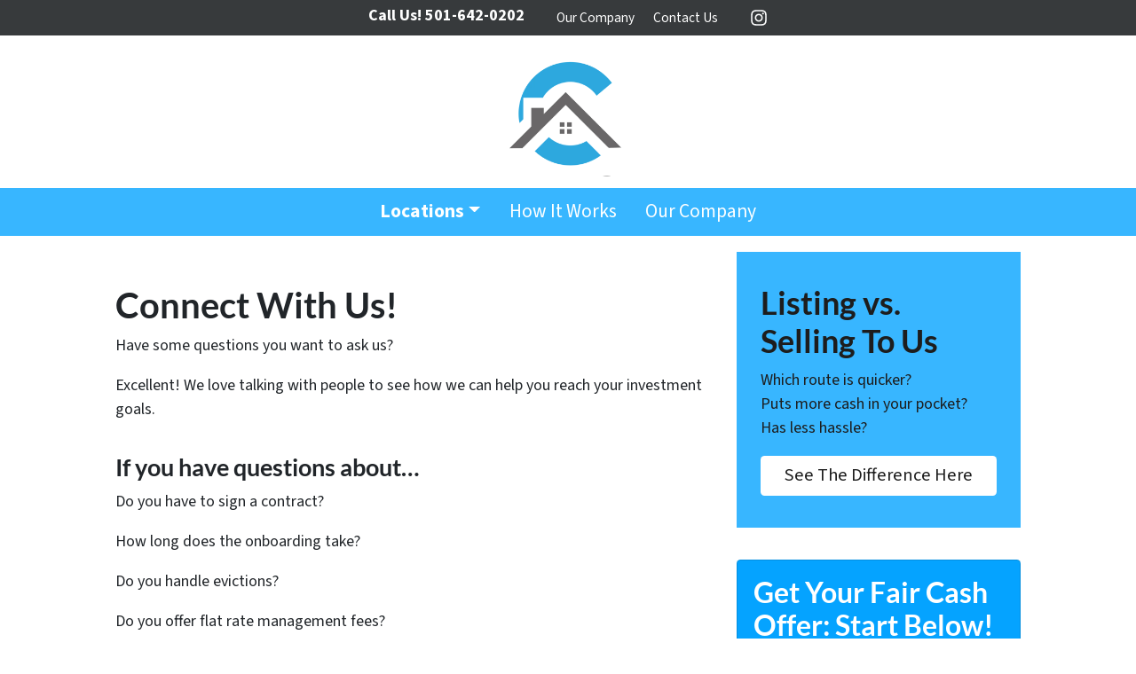

--- FILE ---
content_type: text/html; charset=utf-8
request_url: https://www.google.com/recaptcha/api2/anchor?ar=1&k=6LdJxiQTAAAAAJ6QDC4E3KrZaPAXlf6Xh4nk_VZL&co=aHR0cHM6Ly93d3cucmVudG15YXJob21lLmNvbTo0NDM.&hl=en&v=PoyoqOPhxBO7pBk68S4YbpHZ&theme=light&size=normal&anchor-ms=20000&execute-ms=30000&cb=6smpmjd7u3cf
body_size: 49402
content:
<!DOCTYPE HTML><html dir="ltr" lang="en"><head><meta http-equiv="Content-Type" content="text/html; charset=UTF-8">
<meta http-equiv="X-UA-Compatible" content="IE=edge">
<title>reCAPTCHA</title>
<style type="text/css">
/* cyrillic-ext */
@font-face {
  font-family: 'Roboto';
  font-style: normal;
  font-weight: 400;
  font-stretch: 100%;
  src: url(//fonts.gstatic.com/s/roboto/v48/KFO7CnqEu92Fr1ME7kSn66aGLdTylUAMa3GUBHMdazTgWw.woff2) format('woff2');
  unicode-range: U+0460-052F, U+1C80-1C8A, U+20B4, U+2DE0-2DFF, U+A640-A69F, U+FE2E-FE2F;
}
/* cyrillic */
@font-face {
  font-family: 'Roboto';
  font-style: normal;
  font-weight: 400;
  font-stretch: 100%;
  src: url(//fonts.gstatic.com/s/roboto/v48/KFO7CnqEu92Fr1ME7kSn66aGLdTylUAMa3iUBHMdazTgWw.woff2) format('woff2');
  unicode-range: U+0301, U+0400-045F, U+0490-0491, U+04B0-04B1, U+2116;
}
/* greek-ext */
@font-face {
  font-family: 'Roboto';
  font-style: normal;
  font-weight: 400;
  font-stretch: 100%;
  src: url(//fonts.gstatic.com/s/roboto/v48/KFO7CnqEu92Fr1ME7kSn66aGLdTylUAMa3CUBHMdazTgWw.woff2) format('woff2');
  unicode-range: U+1F00-1FFF;
}
/* greek */
@font-face {
  font-family: 'Roboto';
  font-style: normal;
  font-weight: 400;
  font-stretch: 100%;
  src: url(//fonts.gstatic.com/s/roboto/v48/KFO7CnqEu92Fr1ME7kSn66aGLdTylUAMa3-UBHMdazTgWw.woff2) format('woff2');
  unicode-range: U+0370-0377, U+037A-037F, U+0384-038A, U+038C, U+038E-03A1, U+03A3-03FF;
}
/* math */
@font-face {
  font-family: 'Roboto';
  font-style: normal;
  font-weight: 400;
  font-stretch: 100%;
  src: url(//fonts.gstatic.com/s/roboto/v48/KFO7CnqEu92Fr1ME7kSn66aGLdTylUAMawCUBHMdazTgWw.woff2) format('woff2');
  unicode-range: U+0302-0303, U+0305, U+0307-0308, U+0310, U+0312, U+0315, U+031A, U+0326-0327, U+032C, U+032F-0330, U+0332-0333, U+0338, U+033A, U+0346, U+034D, U+0391-03A1, U+03A3-03A9, U+03B1-03C9, U+03D1, U+03D5-03D6, U+03F0-03F1, U+03F4-03F5, U+2016-2017, U+2034-2038, U+203C, U+2040, U+2043, U+2047, U+2050, U+2057, U+205F, U+2070-2071, U+2074-208E, U+2090-209C, U+20D0-20DC, U+20E1, U+20E5-20EF, U+2100-2112, U+2114-2115, U+2117-2121, U+2123-214F, U+2190, U+2192, U+2194-21AE, U+21B0-21E5, U+21F1-21F2, U+21F4-2211, U+2213-2214, U+2216-22FF, U+2308-230B, U+2310, U+2319, U+231C-2321, U+2336-237A, U+237C, U+2395, U+239B-23B7, U+23D0, U+23DC-23E1, U+2474-2475, U+25AF, U+25B3, U+25B7, U+25BD, U+25C1, U+25CA, U+25CC, U+25FB, U+266D-266F, U+27C0-27FF, U+2900-2AFF, U+2B0E-2B11, U+2B30-2B4C, U+2BFE, U+3030, U+FF5B, U+FF5D, U+1D400-1D7FF, U+1EE00-1EEFF;
}
/* symbols */
@font-face {
  font-family: 'Roboto';
  font-style: normal;
  font-weight: 400;
  font-stretch: 100%;
  src: url(//fonts.gstatic.com/s/roboto/v48/KFO7CnqEu92Fr1ME7kSn66aGLdTylUAMaxKUBHMdazTgWw.woff2) format('woff2');
  unicode-range: U+0001-000C, U+000E-001F, U+007F-009F, U+20DD-20E0, U+20E2-20E4, U+2150-218F, U+2190, U+2192, U+2194-2199, U+21AF, U+21E6-21F0, U+21F3, U+2218-2219, U+2299, U+22C4-22C6, U+2300-243F, U+2440-244A, U+2460-24FF, U+25A0-27BF, U+2800-28FF, U+2921-2922, U+2981, U+29BF, U+29EB, U+2B00-2BFF, U+4DC0-4DFF, U+FFF9-FFFB, U+10140-1018E, U+10190-1019C, U+101A0, U+101D0-101FD, U+102E0-102FB, U+10E60-10E7E, U+1D2C0-1D2D3, U+1D2E0-1D37F, U+1F000-1F0FF, U+1F100-1F1AD, U+1F1E6-1F1FF, U+1F30D-1F30F, U+1F315, U+1F31C, U+1F31E, U+1F320-1F32C, U+1F336, U+1F378, U+1F37D, U+1F382, U+1F393-1F39F, U+1F3A7-1F3A8, U+1F3AC-1F3AF, U+1F3C2, U+1F3C4-1F3C6, U+1F3CA-1F3CE, U+1F3D4-1F3E0, U+1F3ED, U+1F3F1-1F3F3, U+1F3F5-1F3F7, U+1F408, U+1F415, U+1F41F, U+1F426, U+1F43F, U+1F441-1F442, U+1F444, U+1F446-1F449, U+1F44C-1F44E, U+1F453, U+1F46A, U+1F47D, U+1F4A3, U+1F4B0, U+1F4B3, U+1F4B9, U+1F4BB, U+1F4BF, U+1F4C8-1F4CB, U+1F4D6, U+1F4DA, U+1F4DF, U+1F4E3-1F4E6, U+1F4EA-1F4ED, U+1F4F7, U+1F4F9-1F4FB, U+1F4FD-1F4FE, U+1F503, U+1F507-1F50B, U+1F50D, U+1F512-1F513, U+1F53E-1F54A, U+1F54F-1F5FA, U+1F610, U+1F650-1F67F, U+1F687, U+1F68D, U+1F691, U+1F694, U+1F698, U+1F6AD, U+1F6B2, U+1F6B9-1F6BA, U+1F6BC, U+1F6C6-1F6CF, U+1F6D3-1F6D7, U+1F6E0-1F6EA, U+1F6F0-1F6F3, U+1F6F7-1F6FC, U+1F700-1F7FF, U+1F800-1F80B, U+1F810-1F847, U+1F850-1F859, U+1F860-1F887, U+1F890-1F8AD, U+1F8B0-1F8BB, U+1F8C0-1F8C1, U+1F900-1F90B, U+1F93B, U+1F946, U+1F984, U+1F996, U+1F9E9, U+1FA00-1FA6F, U+1FA70-1FA7C, U+1FA80-1FA89, U+1FA8F-1FAC6, U+1FACE-1FADC, U+1FADF-1FAE9, U+1FAF0-1FAF8, U+1FB00-1FBFF;
}
/* vietnamese */
@font-face {
  font-family: 'Roboto';
  font-style: normal;
  font-weight: 400;
  font-stretch: 100%;
  src: url(//fonts.gstatic.com/s/roboto/v48/KFO7CnqEu92Fr1ME7kSn66aGLdTylUAMa3OUBHMdazTgWw.woff2) format('woff2');
  unicode-range: U+0102-0103, U+0110-0111, U+0128-0129, U+0168-0169, U+01A0-01A1, U+01AF-01B0, U+0300-0301, U+0303-0304, U+0308-0309, U+0323, U+0329, U+1EA0-1EF9, U+20AB;
}
/* latin-ext */
@font-face {
  font-family: 'Roboto';
  font-style: normal;
  font-weight: 400;
  font-stretch: 100%;
  src: url(//fonts.gstatic.com/s/roboto/v48/KFO7CnqEu92Fr1ME7kSn66aGLdTylUAMa3KUBHMdazTgWw.woff2) format('woff2');
  unicode-range: U+0100-02BA, U+02BD-02C5, U+02C7-02CC, U+02CE-02D7, U+02DD-02FF, U+0304, U+0308, U+0329, U+1D00-1DBF, U+1E00-1E9F, U+1EF2-1EFF, U+2020, U+20A0-20AB, U+20AD-20C0, U+2113, U+2C60-2C7F, U+A720-A7FF;
}
/* latin */
@font-face {
  font-family: 'Roboto';
  font-style: normal;
  font-weight: 400;
  font-stretch: 100%;
  src: url(//fonts.gstatic.com/s/roboto/v48/KFO7CnqEu92Fr1ME7kSn66aGLdTylUAMa3yUBHMdazQ.woff2) format('woff2');
  unicode-range: U+0000-00FF, U+0131, U+0152-0153, U+02BB-02BC, U+02C6, U+02DA, U+02DC, U+0304, U+0308, U+0329, U+2000-206F, U+20AC, U+2122, U+2191, U+2193, U+2212, U+2215, U+FEFF, U+FFFD;
}
/* cyrillic-ext */
@font-face {
  font-family: 'Roboto';
  font-style: normal;
  font-weight: 500;
  font-stretch: 100%;
  src: url(//fonts.gstatic.com/s/roboto/v48/KFO7CnqEu92Fr1ME7kSn66aGLdTylUAMa3GUBHMdazTgWw.woff2) format('woff2');
  unicode-range: U+0460-052F, U+1C80-1C8A, U+20B4, U+2DE0-2DFF, U+A640-A69F, U+FE2E-FE2F;
}
/* cyrillic */
@font-face {
  font-family: 'Roboto';
  font-style: normal;
  font-weight: 500;
  font-stretch: 100%;
  src: url(//fonts.gstatic.com/s/roboto/v48/KFO7CnqEu92Fr1ME7kSn66aGLdTylUAMa3iUBHMdazTgWw.woff2) format('woff2');
  unicode-range: U+0301, U+0400-045F, U+0490-0491, U+04B0-04B1, U+2116;
}
/* greek-ext */
@font-face {
  font-family: 'Roboto';
  font-style: normal;
  font-weight: 500;
  font-stretch: 100%;
  src: url(//fonts.gstatic.com/s/roboto/v48/KFO7CnqEu92Fr1ME7kSn66aGLdTylUAMa3CUBHMdazTgWw.woff2) format('woff2');
  unicode-range: U+1F00-1FFF;
}
/* greek */
@font-face {
  font-family: 'Roboto';
  font-style: normal;
  font-weight: 500;
  font-stretch: 100%;
  src: url(//fonts.gstatic.com/s/roboto/v48/KFO7CnqEu92Fr1ME7kSn66aGLdTylUAMa3-UBHMdazTgWw.woff2) format('woff2');
  unicode-range: U+0370-0377, U+037A-037F, U+0384-038A, U+038C, U+038E-03A1, U+03A3-03FF;
}
/* math */
@font-face {
  font-family: 'Roboto';
  font-style: normal;
  font-weight: 500;
  font-stretch: 100%;
  src: url(//fonts.gstatic.com/s/roboto/v48/KFO7CnqEu92Fr1ME7kSn66aGLdTylUAMawCUBHMdazTgWw.woff2) format('woff2');
  unicode-range: U+0302-0303, U+0305, U+0307-0308, U+0310, U+0312, U+0315, U+031A, U+0326-0327, U+032C, U+032F-0330, U+0332-0333, U+0338, U+033A, U+0346, U+034D, U+0391-03A1, U+03A3-03A9, U+03B1-03C9, U+03D1, U+03D5-03D6, U+03F0-03F1, U+03F4-03F5, U+2016-2017, U+2034-2038, U+203C, U+2040, U+2043, U+2047, U+2050, U+2057, U+205F, U+2070-2071, U+2074-208E, U+2090-209C, U+20D0-20DC, U+20E1, U+20E5-20EF, U+2100-2112, U+2114-2115, U+2117-2121, U+2123-214F, U+2190, U+2192, U+2194-21AE, U+21B0-21E5, U+21F1-21F2, U+21F4-2211, U+2213-2214, U+2216-22FF, U+2308-230B, U+2310, U+2319, U+231C-2321, U+2336-237A, U+237C, U+2395, U+239B-23B7, U+23D0, U+23DC-23E1, U+2474-2475, U+25AF, U+25B3, U+25B7, U+25BD, U+25C1, U+25CA, U+25CC, U+25FB, U+266D-266F, U+27C0-27FF, U+2900-2AFF, U+2B0E-2B11, U+2B30-2B4C, U+2BFE, U+3030, U+FF5B, U+FF5D, U+1D400-1D7FF, U+1EE00-1EEFF;
}
/* symbols */
@font-face {
  font-family: 'Roboto';
  font-style: normal;
  font-weight: 500;
  font-stretch: 100%;
  src: url(//fonts.gstatic.com/s/roboto/v48/KFO7CnqEu92Fr1ME7kSn66aGLdTylUAMaxKUBHMdazTgWw.woff2) format('woff2');
  unicode-range: U+0001-000C, U+000E-001F, U+007F-009F, U+20DD-20E0, U+20E2-20E4, U+2150-218F, U+2190, U+2192, U+2194-2199, U+21AF, U+21E6-21F0, U+21F3, U+2218-2219, U+2299, U+22C4-22C6, U+2300-243F, U+2440-244A, U+2460-24FF, U+25A0-27BF, U+2800-28FF, U+2921-2922, U+2981, U+29BF, U+29EB, U+2B00-2BFF, U+4DC0-4DFF, U+FFF9-FFFB, U+10140-1018E, U+10190-1019C, U+101A0, U+101D0-101FD, U+102E0-102FB, U+10E60-10E7E, U+1D2C0-1D2D3, U+1D2E0-1D37F, U+1F000-1F0FF, U+1F100-1F1AD, U+1F1E6-1F1FF, U+1F30D-1F30F, U+1F315, U+1F31C, U+1F31E, U+1F320-1F32C, U+1F336, U+1F378, U+1F37D, U+1F382, U+1F393-1F39F, U+1F3A7-1F3A8, U+1F3AC-1F3AF, U+1F3C2, U+1F3C4-1F3C6, U+1F3CA-1F3CE, U+1F3D4-1F3E0, U+1F3ED, U+1F3F1-1F3F3, U+1F3F5-1F3F7, U+1F408, U+1F415, U+1F41F, U+1F426, U+1F43F, U+1F441-1F442, U+1F444, U+1F446-1F449, U+1F44C-1F44E, U+1F453, U+1F46A, U+1F47D, U+1F4A3, U+1F4B0, U+1F4B3, U+1F4B9, U+1F4BB, U+1F4BF, U+1F4C8-1F4CB, U+1F4D6, U+1F4DA, U+1F4DF, U+1F4E3-1F4E6, U+1F4EA-1F4ED, U+1F4F7, U+1F4F9-1F4FB, U+1F4FD-1F4FE, U+1F503, U+1F507-1F50B, U+1F50D, U+1F512-1F513, U+1F53E-1F54A, U+1F54F-1F5FA, U+1F610, U+1F650-1F67F, U+1F687, U+1F68D, U+1F691, U+1F694, U+1F698, U+1F6AD, U+1F6B2, U+1F6B9-1F6BA, U+1F6BC, U+1F6C6-1F6CF, U+1F6D3-1F6D7, U+1F6E0-1F6EA, U+1F6F0-1F6F3, U+1F6F7-1F6FC, U+1F700-1F7FF, U+1F800-1F80B, U+1F810-1F847, U+1F850-1F859, U+1F860-1F887, U+1F890-1F8AD, U+1F8B0-1F8BB, U+1F8C0-1F8C1, U+1F900-1F90B, U+1F93B, U+1F946, U+1F984, U+1F996, U+1F9E9, U+1FA00-1FA6F, U+1FA70-1FA7C, U+1FA80-1FA89, U+1FA8F-1FAC6, U+1FACE-1FADC, U+1FADF-1FAE9, U+1FAF0-1FAF8, U+1FB00-1FBFF;
}
/* vietnamese */
@font-face {
  font-family: 'Roboto';
  font-style: normal;
  font-weight: 500;
  font-stretch: 100%;
  src: url(//fonts.gstatic.com/s/roboto/v48/KFO7CnqEu92Fr1ME7kSn66aGLdTylUAMa3OUBHMdazTgWw.woff2) format('woff2');
  unicode-range: U+0102-0103, U+0110-0111, U+0128-0129, U+0168-0169, U+01A0-01A1, U+01AF-01B0, U+0300-0301, U+0303-0304, U+0308-0309, U+0323, U+0329, U+1EA0-1EF9, U+20AB;
}
/* latin-ext */
@font-face {
  font-family: 'Roboto';
  font-style: normal;
  font-weight: 500;
  font-stretch: 100%;
  src: url(//fonts.gstatic.com/s/roboto/v48/KFO7CnqEu92Fr1ME7kSn66aGLdTylUAMa3KUBHMdazTgWw.woff2) format('woff2');
  unicode-range: U+0100-02BA, U+02BD-02C5, U+02C7-02CC, U+02CE-02D7, U+02DD-02FF, U+0304, U+0308, U+0329, U+1D00-1DBF, U+1E00-1E9F, U+1EF2-1EFF, U+2020, U+20A0-20AB, U+20AD-20C0, U+2113, U+2C60-2C7F, U+A720-A7FF;
}
/* latin */
@font-face {
  font-family: 'Roboto';
  font-style: normal;
  font-weight: 500;
  font-stretch: 100%;
  src: url(//fonts.gstatic.com/s/roboto/v48/KFO7CnqEu92Fr1ME7kSn66aGLdTylUAMa3yUBHMdazQ.woff2) format('woff2');
  unicode-range: U+0000-00FF, U+0131, U+0152-0153, U+02BB-02BC, U+02C6, U+02DA, U+02DC, U+0304, U+0308, U+0329, U+2000-206F, U+20AC, U+2122, U+2191, U+2193, U+2212, U+2215, U+FEFF, U+FFFD;
}
/* cyrillic-ext */
@font-face {
  font-family: 'Roboto';
  font-style: normal;
  font-weight: 900;
  font-stretch: 100%;
  src: url(//fonts.gstatic.com/s/roboto/v48/KFO7CnqEu92Fr1ME7kSn66aGLdTylUAMa3GUBHMdazTgWw.woff2) format('woff2');
  unicode-range: U+0460-052F, U+1C80-1C8A, U+20B4, U+2DE0-2DFF, U+A640-A69F, U+FE2E-FE2F;
}
/* cyrillic */
@font-face {
  font-family: 'Roboto';
  font-style: normal;
  font-weight: 900;
  font-stretch: 100%;
  src: url(//fonts.gstatic.com/s/roboto/v48/KFO7CnqEu92Fr1ME7kSn66aGLdTylUAMa3iUBHMdazTgWw.woff2) format('woff2');
  unicode-range: U+0301, U+0400-045F, U+0490-0491, U+04B0-04B1, U+2116;
}
/* greek-ext */
@font-face {
  font-family: 'Roboto';
  font-style: normal;
  font-weight: 900;
  font-stretch: 100%;
  src: url(//fonts.gstatic.com/s/roboto/v48/KFO7CnqEu92Fr1ME7kSn66aGLdTylUAMa3CUBHMdazTgWw.woff2) format('woff2');
  unicode-range: U+1F00-1FFF;
}
/* greek */
@font-face {
  font-family: 'Roboto';
  font-style: normal;
  font-weight: 900;
  font-stretch: 100%;
  src: url(//fonts.gstatic.com/s/roboto/v48/KFO7CnqEu92Fr1ME7kSn66aGLdTylUAMa3-UBHMdazTgWw.woff2) format('woff2');
  unicode-range: U+0370-0377, U+037A-037F, U+0384-038A, U+038C, U+038E-03A1, U+03A3-03FF;
}
/* math */
@font-face {
  font-family: 'Roboto';
  font-style: normal;
  font-weight: 900;
  font-stretch: 100%;
  src: url(//fonts.gstatic.com/s/roboto/v48/KFO7CnqEu92Fr1ME7kSn66aGLdTylUAMawCUBHMdazTgWw.woff2) format('woff2');
  unicode-range: U+0302-0303, U+0305, U+0307-0308, U+0310, U+0312, U+0315, U+031A, U+0326-0327, U+032C, U+032F-0330, U+0332-0333, U+0338, U+033A, U+0346, U+034D, U+0391-03A1, U+03A3-03A9, U+03B1-03C9, U+03D1, U+03D5-03D6, U+03F0-03F1, U+03F4-03F5, U+2016-2017, U+2034-2038, U+203C, U+2040, U+2043, U+2047, U+2050, U+2057, U+205F, U+2070-2071, U+2074-208E, U+2090-209C, U+20D0-20DC, U+20E1, U+20E5-20EF, U+2100-2112, U+2114-2115, U+2117-2121, U+2123-214F, U+2190, U+2192, U+2194-21AE, U+21B0-21E5, U+21F1-21F2, U+21F4-2211, U+2213-2214, U+2216-22FF, U+2308-230B, U+2310, U+2319, U+231C-2321, U+2336-237A, U+237C, U+2395, U+239B-23B7, U+23D0, U+23DC-23E1, U+2474-2475, U+25AF, U+25B3, U+25B7, U+25BD, U+25C1, U+25CA, U+25CC, U+25FB, U+266D-266F, U+27C0-27FF, U+2900-2AFF, U+2B0E-2B11, U+2B30-2B4C, U+2BFE, U+3030, U+FF5B, U+FF5D, U+1D400-1D7FF, U+1EE00-1EEFF;
}
/* symbols */
@font-face {
  font-family: 'Roboto';
  font-style: normal;
  font-weight: 900;
  font-stretch: 100%;
  src: url(//fonts.gstatic.com/s/roboto/v48/KFO7CnqEu92Fr1ME7kSn66aGLdTylUAMaxKUBHMdazTgWw.woff2) format('woff2');
  unicode-range: U+0001-000C, U+000E-001F, U+007F-009F, U+20DD-20E0, U+20E2-20E4, U+2150-218F, U+2190, U+2192, U+2194-2199, U+21AF, U+21E6-21F0, U+21F3, U+2218-2219, U+2299, U+22C4-22C6, U+2300-243F, U+2440-244A, U+2460-24FF, U+25A0-27BF, U+2800-28FF, U+2921-2922, U+2981, U+29BF, U+29EB, U+2B00-2BFF, U+4DC0-4DFF, U+FFF9-FFFB, U+10140-1018E, U+10190-1019C, U+101A0, U+101D0-101FD, U+102E0-102FB, U+10E60-10E7E, U+1D2C0-1D2D3, U+1D2E0-1D37F, U+1F000-1F0FF, U+1F100-1F1AD, U+1F1E6-1F1FF, U+1F30D-1F30F, U+1F315, U+1F31C, U+1F31E, U+1F320-1F32C, U+1F336, U+1F378, U+1F37D, U+1F382, U+1F393-1F39F, U+1F3A7-1F3A8, U+1F3AC-1F3AF, U+1F3C2, U+1F3C4-1F3C6, U+1F3CA-1F3CE, U+1F3D4-1F3E0, U+1F3ED, U+1F3F1-1F3F3, U+1F3F5-1F3F7, U+1F408, U+1F415, U+1F41F, U+1F426, U+1F43F, U+1F441-1F442, U+1F444, U+1F446-1F449, U+1F44C-1F44E, U+1F453, U+1F46A, U+1F47D, U+1F4A3, U+1F4B0, U+1F4B3, U+1F4B9, U+1F4BB, U+1F4BF, U+1F4C8-1F4CB, U+1F4D6, U+1F4DA, U+1F4DF, U+1F4E3-1F4E6, U+1F4EA-1F4ED, U+1F4F7, U+1F4F9-1F4FB, U+1F4FD-1F4FE, U+1F503, U+1F507-1F50B, U+1F50D, U+1F512-1F513, U+1F53E-1F54A, U+1F54F-1F5FA, U+1F610, U+1F650-1F67F, U+1F687, U+1F68D, U+1F691, U+1F694, U+1F698, U+1F6AD, U+1F6B2, U+1F6B9-1F6BA, U+1F6BC, U+1F6C6-1F6CF, U+1F6D3-1F6D7, U+1F6E0-1F6EA, U+1F6F0-1F6F3, U+1F6F7-1F6FC, U+1F700-1F7FF, U+1F800-1F80B, U+1F810-1F847, U+1F850-1F859, U+1F860-1F887, U+1F890-1F8AD, U+1F8B0-1F8BB, U+1F8C0-1F8C1, U+1F900-1F90B, U+1F93B, U+1F946, U+1F984, U+1F996, U+1F9E9, U+1FA00-1FA6F, U+1FA70-1FA7C, U+1FA80-1FA89, U+1FA8F-1FAC6, U+1FACE-1FADC, U+1FADF-1FAE9, U+1FAF0-1FAF8, U+1FB00-1FBFF;
}
/* vietnamese */
@font-face {
  font-family: 'Roboto';
  font-style: normal;
  font-weight: 900;
  font-stretch: 100%;
  src: url(//fonts.gstatic.com/s/roboto/v48/KFO7CnqEu92Fr1ME7kSn66aGLdTylUAMa3OUBHMdazTgWw.woff2) format('woff2');
  unicode-range: U+0102-0103, U+0110-0111, U+0128-0129, U+0168-0169, U+01A0-01A1, U+01AF-01B0, U+0300-0301, U+0303-0304, U+0308-0309, U+0323, U+0329, U+1EA0-1EF9, U+20AB;
}
/* latin-ext */
@font-face {
  font-family: 'Roboto';
  font-style: normal;
  font-weight: 900;
  font-stretch: 100%;
  src: url(//fonts.gstatic.com/s/roboto/v48/KFO7CnqEu92Fr1ME7kSn66aGLdTylUAMa3KUBHMdazTgWw.woff2) format('woff2');
  unicode-range: U+0100-02BA, U+02BD-02C5, U+02C7-02CC, U+02CE-02D7, U+02DD-02FF, U+0304, U+0308, U+0329, U+1D00-1DBF, U+1E00-1E9F, U+1EF2-1EFF, U+2020, U+20A0-20AB, U+20AD-20C0, U+2113, U+2C60-2C7F, U+A720-A7FF;
}
/* latin */
@font-face {
  font-family: 'Roboto';
  font-style: normal;
  font-weight: 900;
  font-stretch: 100%;
  src: url(//fonts.gstatic.com/s/roboto/v48/KFO7CnqEu92Fr1ME7kSn66aGLdTylUAMa3yUBHMdazQ.woff2) format('woff2');
  unicode-range: U+0000-00FF, U+0131, U+0152-0153, U+02BB-02BC, U+02C6, U+02DA, U+02DC, U+0304, U+0308, U+0329, U+2000-206F, U+20AC, U+2122, U+2191, U+2193, U+2212, U+2215, U+FEFF, U+FFFD;
}

</style>
<link rel="stylesheet" type="text/css" href="https://www.gstatic.com/recaptcha/releases/PoyoqOPhxBO7pBk68S4YbpHZ/styles__ltr.css">
<script nonce="leJeQceR8eG8tMzOXK9OZw" type="text/javascript">window['__recaptcha_api'] = 'https://www.google.com/recaptcha/api2/';</script>
<script type="text/javascript" src="https://www.gstatic.com/recaptcha/releases/PoyoqOPhxBO7pBk68S4YbpHZ/recaptcha__en.js" nonce="leJeQceR8eG8tMzOXK9OZw">
      
    </script></head>
<body><div id="rc-anchor-alert" class="rc-anchor-alert"></div>
<input type="hidden" id="recaptcha-token" value="[base64]">
<script type="text/javascript" nonce="leJeQceR8eG8tMzOXK9OZw">
      recaptcha.anchor.Main.init("[\x22ainput\x22,[\x22bgdata\x22,\x22\x22,\[base64]/[base64]/UltIKytdPWE6KGE8MjA0OD9SW0grK109YT4+NnwxOTI6KChhJjY0NTEyKT09NTUyOTYmJnErMTxoLmxlbmd0aCYmKGguY2hhckNvZGVBdChxKzEpJjY0NTEyKT09NTYzMjA/[base64]/MjU1OlI/[base64]/[base64]/[base64]/[base64]/[base64]/[base64]/[base64]/[base64]/[base64]/[base64]\x22,\[base64]\x22,\x22JsOaw5bDlDvCiEcTw4UnwqBqdMObwrLClsODcSthAyzDnThuwqfDosKow7V6d3fDgF48w5JMf8O/wpTCun8Aw6t4S8OSwpwJwrA0WQB1wpYdCRkfAxHCmsO1w5A/w4XCjlRfFsK6acKhwpNVDjzCqSYMw58BBcOnwo59BE/Ds8OPwoEuRXArwrvCv1YpB0MtwqBqcsK3S8OcEmxFSMOHHTzDjFTCoSckLDRFW8O2w7zCtUdbw7Y4CngAwr13WXvCvAXCoMOkdFFiaMOQDcOxwpMiwqbCiMKEZGBow7jCnFxOwoMdKMOXTAwwVTI6UcKjw6/DhcO3wqPClMO6w4d8wqBCRCHDusKDZXLCgS5Pwo9fbcKNwpDCq8Kbw5LDvsOyw5Aiwp4Bw6nDiMKQKcK8wpbDiGh6REvCusOew4R4w5cmwpoSwrHCqDEjegRNOHhTSsO2NcOYW8Kqwr/Cr8KHS8Omw4hMwrNpw604DRXCqhwkexvCgC7Cs8KTw7bCqWNXUsOfw43Ci8KceMODw7XCqnZmw6DCi0wHw5xpMMKNFUrCnWtWTMOwIMKJCsKWw5kvwosvWsO8w6/[base64]/ClcKUw7zDmibDmsKjw5zCgyNEw5ZJScOIFA9dbMOYfsOew4vCvQHCgEI5J1XCicKOFFpJSVVCw6XDmMOBHcOew5AIw6MhBn1CfsKYSMKUw5bDoMKJPsKbwq8awp3DgzbDq8OMw7zDrFAfw6kFw6zDlsKYNWIoM8OcLsKAW8OBwp93w7ExJxbDjmkuXMKRwp8/wqPDuTXCqQDDnQTCssOpwqPCjsOwVyspf8Ouw67DsMOnw5rCn8O0IFvCqknDkcOUeMKdw5FOwpXCg8OPwrBOw7BdXSMXw7nCosOQE8OGw4hWwpLDmVzCiQvCtsOCw4XDvcOQRMKmwqI6wpDCtcOgwoBQwo/DuCbDqCzDsmItwoDCnmTCgRJyWMKQQMOlw5Bvw4PDhsOga8KGFlFWXsO/w6rDj8Oxw47DucKUw6rCm8OiBcKWVTHCrV7DlcO9wrnCk8Olw5rCscKzE8Oww44TTmlMO0DDpsOzDcOQwrxBw4Iaw6vDrMKQw7cawoTDvcKFWMO6w55xw6QZP8OgXS/Cn2/ClURjw7TCrsKaKDvChXQHLmLCocKUcsObwppgw7PDrMOQHjReEMOtJkVUYsO8W0TDvDxjw4nCl3diwqbClAvCvx4xwqQPwpXDu8OmwoPCnh0+e8OpZcKLZRxbQjXDijrClMKjwpHCompAw7rDtsKfPMKpNsOOccKzwpbCvUvDvsO/[base64]/[base64]/DkFHDqcK2w7rDgMKvw7vDjgIee8K7Q8KmI2vDnV7DjT/DkcOaYmnClgUNwrFLw43Co8KrVUhewqIlw6DCmGDDp07Dux7CucOiXAfCtFYwJ10uw6t4w6/CrsOpYk5uw4AgTGckf3AWESPDhcO+wrHDsUjDtktPFh5GwqrDpWjDsgDDnsK2CULDqsKMbQPDvcKZOCgOADd2HHNjJ2jCrhh/wopswqEjEcOkcsK/woTDnQdkC8O2fGPCicKAwoXCsMOlwqzDtMOTw6vDmSvDn8KFGsKxwoZEw6HCgUXDq3PDjng7w7NKZcO6FFnDosKhw4padcKdNHrCrycWw7HDg8OQbcKEwqZWKMOPwpZ/QsOsw4EyL8KHFcOaTA1FwrfDjyTDhMOlKMKAwpXCrMOWwpdDw7vCmVDCo8OVw4zCtXjDtsKEwrxBw77DpChJw6wvCFLDrcK4wojChRU+UMOIYMKzAjZ0BULDp8Kmw47CqsKawol9wpTDtcOaajgewp/Cm0/CqsK7wpk3PMKxwo/DncKlJSjDuMKsc17CuTk5wpvDrgsUw6FlwrAUw74Jw6bDpsOBNsKdw6d2bjgBcsObw6p3wqJOUCpFMyzDgn7CuUdMw6/DuTtnE3UXw4Jhw73Dl8OcB8K7w7/CnsOkJMOVOcOAwpEqw43CrmZywrtywoJCEcONw6PCvsOrT0rCi8O2wqtnMsOBwoDCgMKxGcO9wpk/SAPDoFxiw7nCjjvDs8OSKMOedzxVw7jDgAUGwq5HZsKkKUHDh8Ksw6U/wqfCqMKFSsORw5o2FMKjC8Ofw7ktw4B8wqPCgcOAwqMHw4DCtMKfwonDqcKfAcKrw4g2SxVuZsKkGHXCmj/CiTbDjMOjSxQ2w7ggwqoGwq7CkAhJwrbDpsKYwqh+EMONwonDgiAHwqJ7cHvChk07w7xlSzgPQAPDmQ19OkpVw4Fpw6tpw7HDkMO1wqjDoTvDiB1WwrLDsEpYCz7Cp8OnKgE5w7snWgjCpcKkwrjDqj/[base64]/CkMOSwpstdcOww7zCkQxlXMOww48KNcOvwrdJPcOuwrvCjWvCgsKXFsOWJwDDrjAKw5HCuUHDt0Ejw758UDJtbSFDw5hRPDpNw7PDnyt8PcOUb8OmEh1zPRvDg8KYwo1hwrTDj2g/wpvCiCMoNMOOFsOlWQrCt2vDtMK0H8KAw6rDhsOyA8KCbMKzaCsuw7YvwqHCiSASbsO2woFvwpvCv8KeORbDo8OywpZULUPCui8NwpnDm3XDvsOFPMO1VcOifMKHJmTDmRApDMKBUsOvwozDhHJPOsOlwoRIQl/Do8OxwrfCgMOVOEwwwrTCtlnCpRs1w5h3w5Npwp/[base64]/w6dzUVvCsSAGwq8DwpPChi/DvikZw5rDuFHCvzHCpMOSw4g6LFYGwqM+LsKkfcOaw6bClkjDoBzCjzHCjcOXw73Dr8OJYMOLM8Kswrlmwq9FHFZkOMOCK8OpwoQIYlFjO0khfMKjMnljYCTDtMOQwph/wq1dABzDncOCZsO3V8Knw5zDh8K6PghIw4bCmwhMwpNvB8KCbsOzwpnCpnrDrMONf8K3w7JMcy/[base64]/AWTDucKAw6fDgV0pwp5lUMK6w6nCiyrCkA8TCcO6w6F8J1oXWsOGN8KxKAjDtDXCnBYkw5rCrlRew63CihhSw6DClzYseUUHSFzDkcKcFDUsU8ObVSI7wqFNBAc+RHN7NHg5w7LDi8KnworDsF/[base64]/DicO5Y8KYwpXDrDhLS0DCnU86wopyw5/CkmAEfi91wo3CiDkAeGQDUsOmGcOqwoojw5bDrlvDuGpqwqzDnmoDw6PCvi0iLsOJwodUw6HDk8Ouw73DscKpF8OxwpTDiFsNwoILw7JUXcKxPMOEw4MSTsOVw5lkwpgSG8O/[base64]/CrQMOwqnDqMOXMxTDqMO8ZcKvOMOTwpTDnzlCw6vDgkADTnXDn8OVKnhxZEwAwqNEwoB/VcKNKcKLUx5bRzTDvsOVcDUNw5IHw6M2T8OWSEJvw4rDjyATw73CnU0HwqrCtsKGNwsHWTRBCw9GworDlMK/w6VkwrLCkxXCncKINcOEG23DgcObcsKXwpjCn0PCnsOcUsOyYj/CqRjDgMOyLCHCtB7DocKLe8KKNXEROwVQPinDk8Kvw40Kw7ZlBDI4w7/Co8KqwpXDtsKWw7DDkTYZGsKSDx/Dnhllw6DCnsOBEMOywrrDpwXCkcKqwrF0McOnwrTCq8ONIygeRcK0w6fCtl84Pmdmw5HCkcKbw4E4IivCvcKew7bCu8OowqXCnykFw7R/w4DDmhPDqcOFYXBLBHQaw6dfUsKyw5cqIErDsMOWwqHDtVd1F8KKe8Kyw6s1wrtaJcKPBmLDiS0TZMOVw5VewrMab35qwr8NdU/CjnbDhMOYw7VWEsK7XkHDosKow6fDoxnCq8Oew7jCp8OtZ8OHJ23DscO7wqXDnzsKOkDDv3fCmyTCucO8ZwZSXsKOHsKNNXAuIz8zw4RgZhLCnHlwH3VmIsOSbTvCvMOowqTDqxI3DsOdSQfCvzTDp8K0Z05ywoF3GUHCsnYdw5HDiDDDp8KeQSnChMO/w5ghGsO8WMO0flDDkw0KwrzCmTvCs8K7wqnDiMKXEFtGwrRbwq0zBcKWJcOEwqfCmj1Nw7PDoRtbw77DuhnChHcLw40cbcOgFsK2woQaBi/DughBMMKVC0XCgsKzw7AewrJkw6F9woLDrsKwwpfClEjDlW5YWMOfTH5pZEzDu0VUwr/CtSzChsOmJDIvw70gFWp+w4DCqMODfXnDiBFyT8OBBMOEB8K2Y8KhwplMwpPDszw1MTTDrn7CqyTCg2lkCsK5w4d6UsKMMkpSwojDrMK7IAVYf8OfIMOdwozCqCrCjQIuaidGwp/[base64]/[base64]/Ckl8/fUvCqsOrNcOfA14JTMKgBsK6GVpqwpgGOQXDjg7Dj3HCr8K5NcOsUMK9w4xuV3RJw7oEGsOqKlAVWxrDnMOuw7QmSlcTw7YcwqfDsjbDu8Oew4vDlFAiBRIgTlcLwpdtwqtIw60/M8OpBsOgbMK5fHomO3zCglA/J8OhaTRzwpPCkxF7wqfDvEjCtjbDr8KTwqDCmcKROsONRcKMOmnDp1/CusOgw7bCiMKXETzCjsO3ZcKQwoDDlR/DpsKNT8K3M3tzbQwKCcKcwqDCmVLCpMOAE8O/w5/CmSrDpsO8wqgQwp4Hw7crOsKnbAzCt8Kow7PCo8Ouw5o6w70CDxzCgX02WMOvw5XCqETDqMODdcObLcKfwoolw53DkFzDimhwZsKQbcO9AXJ3OcKSccO/wpwXasOiWWPDr8KWw47DucKJcUzDiHQjVsKqAF/[base64]/CusOGw7XCjlwkw43CkcKAasO5MsKbw4fDm8O+dsOnVwMHRjbDijYhw4oGwrDDg1/DiGjCt8OYw7DDpS/Cq8OwUhjCsD9GwqA9G8OrJUbDiHTCqDFnRMOjLTTCvUxew6TCtFoxw6XCqR/CoAhHwqpkW0YJwpwqwqZdYATDq2AjUcOCw4lPwpPDqMK3D8OgRsOSw4/Ci8OIAV0sw6bCkMKzwpY0wpfCpiLDmcKrw5FYwp8fw7TCtsObw64YUxzCpAU+wq0BwqzDvMObwro0J3RJw5VKw7LDpA7Cu8Osw6Miwod0wp8OacO7wp3CiXkwwq4WPD8zw4XDqFfCqih0w6M5w7TDnF3CtTrDrMOTw7JABcOMw6/CsTAMNMKaw54yw7l3d8KKSsKww5tTa3kswqkvw5gsNiRaw7s/w5cRwpgPw4cXLjcbWCsdwooyJE85M8OxcjbDpXAKWkpTw7lrW8KRbVHDv3PDt393a2fDn8OBwo9hcSjCslPDkzLDg8OnPMOGSsO2wptwJcKZfsK9w7cgwqfDlVJ+wqoLLMOUwoXDvcOsbsOcQMOEUjvCj8KMe8OIw4xcw5ZXCW4RbsOowrTCpGjDvF/DkE7DicOZwqhuwox3woHCrUxyD19OwqZpfA7ClAsBVQTCig/DqEh3HE4pGQzCsMO4BcKcRsOhw4bDrxvDj8OCQ8Ohw797JsOiUGrDocK5YDg8AMOVCRTDhMOGay/DlcKCw7LDi8O1AsKbMcKjWAZ9FhTDk8KtJDPCnMKGw73CqsOwXwbChy0KW8KFO1LCicO9w4cGFMK7w4VKNsKHPsKSw7jDqcK9wq/CjMKlw4dLXsKZwqAnMHAuwoLDtsKEFTp4XidBwrAHwr1Mf8K5e8K8w7RiIsKBwqUgw7h6w5TCjVkcwr9IwpoVGVYvwq/DqmRiV8K7w5ZKw4Azw5UXcsOVw7jDmcKuwo5tJcK2NgnDq3TDpsOfwqXDgGnCinHDiMKDw4bCtwvDjgHDhljDpMKJwo3DiMOLV8KXwqQqPcODPcKbCsK/eMKYwp8GwrkXw7bDjMOpw4NfScOzw7/DujkzUcKpw6Q5w5R2w5ZNw4pCdsKOMMOZD8OQBTIkMDhzXSfCtCbDh8KHTMOtwohISwYdOsOFwprDmCnDhFxWWcKEw7PCo8KHw4PDtMKFL8Okw5TDgz/[base64]/Cv1l1wrp+QsO2WMKmwobCjzAKw5rDn8KYesOLw4JRw5Bow5zDuTUWZlvCqm/Cs8KPw7nCjkbDiFE1aht/EsKtwrZBwoPDq8OrwojDvkrChgYKwpIRSMK8wrrCn8Oww6vChiAewpRxDMKWwo/CucOpZX44wr0aK8OoWsKew7MmbgPDmVg2w7vCvMKuRl8EWFDClcKgK8OQwoLDucKhH8K9w54vccOEJzbDuXzDlsKNCsOKwoLCnsKawrx2QHcVw54Ne2vDlsOdw5tJGy7DmjvCusKJwqtFdmg2w4jCvVw8wok0DxfDrsOzw4PCpkFHw41Jwr/[base64]/DrAnDsSjDnHtbGsKtwqPCoBfCm8OYJcKgDsKSw7Izwq5EIn0BD13DsMO7DQLDhMO/[base64]/IMKewpDCgcOSwpp6HMO9woRfQxLCu8KsNDzDvw9AdR3ClcKFw7jDu8OLwqZSwpjDocKhw6YDw4dxw5BCw4nCtAwTw5Y5wp8Sw6sWYMKvbcKiaMK+w40EGcKmwrRoUcOvw5kPwo5KwoMFw7TCgcOhPsOow7PDlhchwqd4w70/XSpSwrzDhMOywpTCogbCn8OREsKCw5scEsOHwqZXd2fCrsOhwq3CuUvChsKAbcKnw77DohvCg8Kvw7xswqrDmSElSAtWLsOZwpUAw5HDrMKcVMKewq/Ch8Kiw6TDq8Otb3l9OsK0VcKkLD5ZAlHCg3BzwqcpClzDmcKHSsOid8Kuw6QNwrTCnWN9wpvCscKtOMOqKgLDlsKswrFkQ1XCmsKuY0Y9wrZMVMOuw6Ahw6TCgBzCryTDmh/DgMOFPMKFwpvCtw3DuMK0wpjDlX9AMcKdBsKjw77Dn0nDrMKTZ8KBw4DCgcK6JFBcwpLCkknDsRXDsnF8XMO9VW59JsKHw5rCpMK7RBzCpwbDjzHCjsKlw6VewpM9W8OywqrDt8Opw50OwqxML8OgBkdswqkCeGTDqMOOdMOLw6/Ci0YmLB3CjiXDlsKTw7jCkMO2wrfDugMzw4HDg2rCpcOyw4g+wo3CgyRme8KvEsKSw6fCgsOHDVPCrS1xw6TCv8Oswo9qw5/DkFXDtcKtGwcGNRUcWGgZe8K1wovDr3lcNcOnw5duXcKSYnnDssO1wrrDn8OjwopqJGYqM3wdazZTC8OQw5wcVx/Cl8KBVsO/w543I3LDlDDDiETCocKpwqbDoXVZR2grw5FKKxbDt1ghwql7RMKuw6XDoBfCo8Obw7I2wqHCt8KMZMKUTXPCkcOkworDjcOBUsOww4HDgsKrw40mw6dlwpt/w5zDi8O0w4tEwqvCqMKHwo3CjSRVRcOiRsOjGnfDmEIkw7DCiicAw5PDrytOwpk9w6bCsVvDhWVfLMKxwo9ZKMOUHcK+AsKlwrgsw4fCliLDvMO0AmphMwXDpxjCmzx0w7cjZ8OpR3ljdsKvwq/Cukh2wphEwoHCgjlyw7LDn3g1R0DChMOXw5pneMOEw7DDmMOLwrZydl7DjkFOP1heFMOMA0ZwZnDDvMOsczt5QFMTw5vCrcKswpTCpsOhY24yJcKowrAnwpo9w6nDucKiHzDDnQVof8O1XDLCr8KhJz7DgsOvO8O3w4lXwp7DsD/Dt33CvE3Cp1HCkxrDvMKfFjUWw5FSw4g8D8K+ScKuI2d+PRDCmxPDpDvDql7DgUbDicKvwp9/wp/CisKwDk7DjHDCksKCDSrCm0jDkMKCw6sBNMOPG0Mbw5/CiWvDvQjDusKyd8K7wqvDgxMzbF3CvAbDq3nCqiwidhLCpcOzwo0/w67DvcK5Uw7CoCd8PmvDksKOw43CtX/DgsOXNzHDocO0EkZjw4Nhw67Dn8K3MlnClsOLJBkPX8K8YA7Dnx3Dm8OCOkvCjR4RJ8KqwrrCqcKadsO1w4DCqx18wr12wq9yHznChMOJMsKww7V5PE1CG25lLsKtXD1fdA/DoiV5HRVywpLCi3XDksKjw5HDmcOow6kgJCnCpsODw4cPYhnDmsKZcjh3woIkd31JEsORw5LCpMONwoUTw6whfX/[base64]/w45OwqHCssK0XmzClHxwwovCv8OLw6EUUgLDqcO+JMOFw51KTsOLw4fCuMKXw4vDrcKeRcOcwrTDj8KpVCwhEDR3Nkoiwo0jFEJFKyIhUcKFbsOlblbClMOKSwtjw4zCgUTDo8KwRMOpUsOsw6fCpjgYXXcXwotGKcOdw6AKMsKAwofDr0zDrSIawq/CiURlw401GG98w6DCo8OaCTzDu8KpH8OGbcKRacKfw6XCn3bCj8KfKMOgLULDqCLChMK4w43CqRdNYsOWwoNVMH5XIRfCsG80VMKBw79UwrVYeFPCnEXDonc7wqQWw5PDgcOew5/Dp8OKGX9EwrYVacK4an05MCrCh0x6aDBzwpxtQ0ZTdk5wb353HRc5w4wZT3nCtsO8SsOGwpLDnSjDnMOVM8OnQHFUw5TDscOJRUsxwp9tccKXw5XDnFHDvMKMKAzCs8KQwqbDtcOmw5EjwpzCosOte1U8w4DCvVHCnF/CgmA6SDRAegMxwrzCkMOqwqULw6HCrcK+dAPDoMKfXSPCu03DnQnDviMMw7wQw6zCvjpsw4PCoTxEIEjCgAcPSWnDtAQHw4LCtsOMNsOxwrLCtsO/EMK/O8KDw4Jfw5UiwobCniXCoCU3wpDCjCVuwprCl3nDqMOGPsOVZFpyOcO3JX0kwqPCusOyw4FYScKIRD3Djw3DvjnCtsKpOTADW8ORw4XCojnCnsOOwr7DglhMSGrDkMO5w6rCncOAwpvCpBlwwojDl8OBwptOw7khwp4LAw88w4rDlsKtNyvCk8OHdWjDpX/DisOpGU5QwoYdw4l3w7J5w4nDuR4VwpgqL8O/[base64]/DtsKowqHCuHnCvzFsw5Zow7EcMTnCsXrCnmB/PcOXw7wDeH/Cq8OSe8KQdsKPX8KTL8ODw5rDjUDCqk/[base64]/CqzZKwpgyw4NRwoUwwoZKcsKEF2dgwq87wq54DwjCtMK0w67CiT5ew6xgUcKnw47Dp8K8AQN+w63DshjCqwXDsMKFSTU8wo7DvEUww6TCiwV1Z27DvsODwpgzwrnCkcKCwqQ6w5MqHMOJwoXCnEzCrMKhwq/DpMOOw6Z2w5EnWA/Dshk6w5New7MwNyTCnnM3C8OtYiwZbRPDhcK3wrPCglXClMKRwqBCQcKOf8K7wogTwq7DpsK6WsOSw64zw40Cw492fGHDuBxEwo0Fw7A/wqnDhMOXCsOiwoPDqjk6w6IZH8O+BnvCuQtCw600e2Bqw4/Dt1VWf8K0NsOafcKuPMOVakbDtTfDjMOfBcKNJRPDs0/[base64]/DgsOYH3fCmBbCmcOUE8K1T8K8R8Oowp/[base64]/DpcKcw7HDksOgwrhJw7PDhMOHwonCkMKzwovDrEfCq0dAPxYEwqrDgMOOwqkfS3grXATCniw5OsO1w7tnw5/CmMKkw5/DpcOww442w5UNLMO+wpNcw6dHJ8OmwrjDnX/[base64]/EcO7Im4NfcO8BHLCisOEWMKmwrDDvMKxPsK4w7PCun3DnAbDrU3CtcOdw5HDtcK1PG4wMlZRSTDClcKdwqfChMKVw7vDrMOFbsOqJDM3XnsSwpp6YcO/[base64]/CgMO0GMOEZiPCq8OFw5RnL8Okw5pXw5F+VyJ+aMOoLF/Dvl7CgsOiXsO3MCfDosOXwpZiw50Rwq3DucKdw6HDgSlZw4skwrF/dMK1CMKbcHBbNMKmw6rCjTwvLHzDpsK2djd7FcOAVBw8woxYUGrDoMKIKMKwdifDvirCnlEFEcOvwrgGSgczZkfCo8OBRmjCvMOWwrkBfcKhwo3DqcOITcOTesOLwoLCucOfwrrDggxgw53CusKMAMKfSsKrWcKBJWXDk0XCtMOMRsKUQWUmwqo6w6/[base64]/wqcDYxDDuXzCiMO3b1XCgcK9w4vDvTDDi1rCvcKHw55KY8O/D8Oaw4XConXDn0k8wqnDo8K9d8Oqw7LDuMOXw5p4OsO9wonDpsOcDMO1wpBqQsOTaB3Dk8O5w6/CtX1Fw5nDj8KNZRnDsnvDpMK6w5pkw589bsKOw4xgYcOweibCicKgATXCjEPDrThja8OsaU/[base64]/[base64]/w5bDgMKKwqg+d2Aqwr10wo7DhMOSw44DwoM2wpTCumoTw4JJw7d0w7k/w7ZAw47CmsKSRnHCtVltw6toWgI/wp3CkcOgHcOyBz/DtcKTUsODwrPDssOgBMKaw6/[base64]/CqcK6wrjCocKtw43ClcKfwrRtWyVBwqXDl0DCtgRJbsKMYcKdwoXCl8Ocw6wPwp3Ch8Khw7wGTi10DzEOwppMw47Ch8OYYsKVQyzCk8KNwqnDp8OEIcOgVMOAGMK1V8KeY0/[base64]/CgsOKw4LCvsK6NsOew5HDs17DmsOWTMKPFn0Dw7TCsMOaEQssYMKYRh8gwpkYwrovwqofeMOqM2vDssKTw6AyFcK5YjVgwrASwpjCuwZ2fcO6PRTCrsKYawvCtMOmKTR5wpdLw6Q7XcK5w7HCpsOyB8KHciwgw6nDncOZw6o1HcKiwqsMw7LDhSF/WsO9dSfDjsO0US/DvWvCt3rCksKwwp/CjcKoFiLCrMOrJy81wrE+SRh7w7wLZXvChwLDjhAsccO4dMKFw7LDtR3Ds8O0w7nCm1vDiVPDn1nCg8Kbw71Cw4YgLWoQPMKVwqfCrQXDvMOSwonCizNNE2ViUibDpEFYw4TDkhlkwoFMD17Dl8KQw7jChsO7ZXfDuwvCpsOQOMOKEV07wpzCtcOYwq3CmFEKXsO/[base64]/wqFTW8O3ZEdxUzBFw40ePT3CoRLCr8O2ckXDj8Ovwr7DpcOZGjFYw7vCicOMw6nDqnvCqjsmWBxVMMKCAcOxAMOlXMKOw4cHw6bCvcKuJMKSWV7CjxsQw60vbMKcw5/DpMKfwrVzwptTDmPCsVLCqQzDmETCvylOwoYvIzcmPmR+w6EUXsKswpfDql/DpMO3D2PDpBTCjCXCpn10R0AjSxcqw7VyFcKOZMOlw4B5UXHCtsOyw5bDjwPCvsOrTAAREjfDvcONwrcUw7ttwpXDq2UTecKkDMKDM3bCrSg/wojDjcKvwqkrwqAYW8OJw4pew7oqwodGasKxw6vDhMKgB8OyOGjCiTV/[base64]/[base64]/CnyTCnAPDsU1uTiQVwq/[base64]/NMKZwo7Chm1LGVrDuATDo8ONwotSNcOJY8KKwo8yw5ldaw/CsMOTE8KZCiscw73DvHJgw6ZcdETCnB5Uw7RnwpE/[base64]/X8O0MRnCocOwWTrCpcKgw7lHwrXCssO+woATGhzCicKLFW5rw5bCnz0fw7TDvTwGLG0LwpZbwpxmQsOCKU/DnGnDocOxwrXCrCFNwqfDosKnw6TDocOSXsOQBk7CkcOLw4fCrcKCwoUXwr/CizVfKF8swoHDu8KCHFoKEsKewqdOTFfDs8O0FELDt2dFwpVswrlqw7EUDyQIw77DkMKSZxHDmxQawo/CsglzesKcw5bCicK0w45Dw793FsOjMG3CsxbDp2EeCsKrwoMBw5zDmxJuw4JzTMK3w5LCnMKKLgbDm3N+wrXCj0Mqwp5Qa33CuwzDgMKXw4HDhj3DnW/DhlBfTsK0w4nCjcOGw7LDnQN5wqTCpcOaSA/DiMOhw4LCgsKHCzobw5HCsSIXYnIbw4fCnMKNwqbCsV5RdnjDkTnDpsKTHMKjRXBkwrDDqsK6EsKWwpJkw7Q+w4LCj1PDrWYcPl/DhMKrU8KJw7M6w7/DqnjDu3kZw5/CrGHCmcOxJ0ETFwJcS03DjHhZwojDokPDjMONw7jDghbDnMOHRMKJwrnCh8OOGMOgKz7DlnAsdcKzf0LDr8K0YMKCFcK+w7zCuMKMwo8gwrnCinPCtAotZUVKUm7Dr0/CvsKJf8OmwrzCgMK+w6LDl8OPwpNaCm8REkcyRn1eQcOKwp/[base64]/Dm8OiRhVCQlTDiMKgI3/[base64]/CsOba8O0DXFBw5UWw4HCi8OZw5DCr1jDu0Foe0Bsw4TCjgYYw6FRPcObwq9zR8OvNgN6aXswTsKUwqHCkQcpCMKUw4hfAMONRcKwwoTDhHcGw4LCs8KBwqcxw5Q9ecOrwpTCuTDCg8OKwpvDusOdAcK+CyHCngDCiz3DicKewqnCrMO5w7d1wqYyw5DDiE/Cv8Opw7LCi0rDkcK9BUIawrcbw4RhU8KWwqkzf8KVw67DghvDkn/DhWwnw4pawrHDownDjMKQccOQw7XCtMKGw7I2NRnDiT1bwo9ywrRdwoVsw4R3DMKBJjbCq8O6w4bCtMKcaGgXwrpQGDp1w5HDhl/Ch2RxbsKREUHDijHDj8KswrzDnCQrw4jCj8Knw7ESYcKfwr3DqhDDglzDoD0hwozDkTLDn30oGMOjHMKTwrrDpy/DogHDgsKPwpgrwppIC8O5w5JHw64gZ8OLwqUOFsOwU11iBMOAKsONbC1aw7AWwr7DuMOMwrlYwrXCvQbDnQBQd0jCrSLDucKaw4UhwqDDjj/[base64]/dBlRw6VBw6PDncKUw7x3wqvDrwYVwpHCrMOQAR1Vw4lpwq0tw4oxwocJBsOpw59GUXUkQGfDrBVFDwQ+wr7CohwlFG/[base64]/Cs0ERQMOqEjkew51WwqnCsV/Cp2zDjF7CmsOVwrUXwrN/wp7ClsKhZcKNYDbCk8O/wqYNw6Buw71Zw49Jw5Umwrx0w4M/BV5BwqMINncIcy3CtXgXwoPDjcKBw47Ct8Kyc8OiHMOew6xFwoZMeUjCqyJRFF4ew4zDnzMdw5rDrsKWw6IsewpCwrbCmcK7UFfCp8K7BcKRAA/DgFAmBx7Dg8OFa2JYTMKrLWHDh8KvN8KrWSPDqHQ2w5LDgsO5OcOxwp7DhibCr8KyVGvCg1F/w5N4woxawqcGbMKIL1kRTBoRw5sOAjLDsMKQbcOxwpfDpcK7wrt4GyPDlWXDvAIpIRPDh8Ona8Kcwos1DcKrGcK1GMKBwr8RCj47fUDDkcKlw4xpwovCm8KAw582wqNQwpkYFMKBwpA2X8K/wpNmOTPCrjx0Lx7CjXfCtkAaw4HCnzHDssK0w5/DgSAUccO3dENTLcO+X8OJw5TDvMORw6hzw5DDq8KwC37DhBIYwrHDiW8kZMKgwoYFwobCkX7Cq2J3Sn0nw4jDj8Ovw7NIwoN5w4/DisK0RzPDrMKBw6ciwql3S8OXaQ7Dq8OKwpPCssKIwqvDi2Ikw4PDriMwwpYdVjDCi8OPDXNxZjljCMKcScO9PGl/JsKTw7HDuG14wrcNNnLDpUF2w7HCqUPDu8KIGxl/w67Cr3hUwojCqTwYPiLDqkzCmhnCtcOUwr3DkcO+WUXDoCrDp8OXBQRtw5TCs39EwoYZSMKhKMOTRQ0lwrdCe8KdUmoAwoQ7woLDjcKIK8OmfyXCtSHCv2rDh0fDt8Odw63Dh8O7wrFxGcOGfyddYlk0HR7DjWTChjbCnFrDvlY/KsKZNsKOwqzCuT3DolzDpMOAGRrDr8OxOMOOwpfDgcOgX8OnEsO0w7obOl8iw4nDllvCvMKQw5bCqhnCnlDDmil9w4/[base64]/[base64]/NsKow4bDn8KWwr3CvS5ODMOMEz0iEsKJw7EwQcKVecK7w7/CjsOjeTkuJjXDmcORe8OcNHA3c1rChMOqG09tJEM0wodvw7UqLsO8wqZuw4jDgSZKak/[base64]/DnXDCvWYlwpsuwqDDn8KkBcK+w7Eww7hwaMOSw6NiwpwPw63DlhTCt8Krw5p/OAt3w5ltBV7DqGDDswh8EiRPw4RhJXdWwqkxP8OSXMKNwrXDjEjDuMKGwqHDgcKuw6ElXhTDtU5hwqZdYcOmwqPDpS19HTvCt8K4GcKzMVE2wp3Cu0nDsxRIwqkewqPCvsKCf2pxL0kOTsOjRcO7K8OAw5vDmMOYwpwxw6sJDUvCgcKYPygWwo/[base64]/ZETDmcODfzbDsMOuaCbCu8OkelnCmVY/MsK1d8Ozwp/CjcOfw4DCtFHDvMKAwo5NR8OZwql1w73Cun3CthfDr8K6NyrCsD3CpMOzIEzDjcOiw5XCgV1YAsOTcAPDqsOVR8OPWMKxw5M4wr1wwrjCt8KRwrnCjsOQwqohwo/[base64]/[base64]/DrcK+TMOLw6Vow6nCunfCnVxGHkzCg8KJw4RGEELCukDDhMKkdBjDiSoONx3DsSXDk8OEw5wjZw5FCcOSw77CvWxEwq/CisO6wqs7wr1mwpE8wrgka8K+wrXCjMO5w6YoCBN3esK6TUzCl8KQHcK1w5wQw4AKw6NLGmkkwqfCpMOnw77Dqk13w7FUwqJRw70EwoLCtHPCggvDvMKIVivCp8OOZ2vCjsKoNmPDssONanRzend/[base64]/CmsK0K8OAw58UJFgSwpsrPx9aDB1QHMO+MSrDuMKXcTcMwpdPw6zDj8KSX8KaSTbDjRsew6gVDinCtVg/QsOQwrXDrE7Cjx1Zf8O7biZ8wpbDkUwjw4U4ZsKtwr7DhcOEesObw47CtwrDoj9Gw4I2wpnDlsOKw645PsKpwovDv8ONw7Rre8KzZ8KkdlvCuGLCt8KCw6A0acO6Y8OqwrY5BsObw4rCoAVzw7jDqHnCnANHFHxdwpwaP8Klw5LDokvCicKfwonDkhM/BcOdS8K+GGvDswTCoAIUIQTDh1xTacOcAS7DtMOAw4IWTAvCvmzCk3XCnMO+OMObIcK1wp7Dm8OgwooTFVphwrnClsOVCMO2cyh4w5VAwrLDnzpbw4DDhsKIw73CiMO8w58BBk1qHsO4VsKyw5LCusKYCw7DosOUw44dRcOewpRAwqhmw7jCjcOsBcOvD3JxacKAUz/Ci8K0IE9YwrMxwoRoZMOpZ8K4fhlkw4VDw7vDiMKbPivDlcK/wqHDgkcnHMKbb1QAMMO4HCfCkMOQIsKHIMKUB0vCoADDt8KiJXIGSAZZwoY5SANsw7PCuC/CmzjCjS/CugVINsOaAFAPw5JowoPDicOtw4vChsKfVTlYwqvDonVlwooXGyIDW2XCtxrDiSPCk8Oqwpllw4PDt8O1wqFZQg8MEMOIw7LCkGzDlX7CpcOGF8KMwpbCh1jChcK/O8Kjw4wNERw3IMKYwrRZdiLDv8OvUcODw5rDtjc7ci3DsyIVw7IZw5DDvTDDmgo3w7jCjMK2w4hEw63CnUZdecOzbVBEwr59GcOlXCXCmMOVUlbCoAAdwptaG8K/[base64]/[base64]/Dp8O2woLDlsKRBmzCj8OoJ0wII8KLIcK/GjbCl8KIwrNnw7PCocOuwr/DkxlTZsKmB8O7wpDDssK+Pz3CvxhSw4nDg8K9wqbDo8OXwpQFw7M1wr7DusOcw5rCksK2DMO2HQ7CisK0UsKHdEHChMKlGGjCvMO9a1LCjcKDasOuQMOlwrIqwqkxwq1sw6rDqjfCucOjbsKew4vCozHDmAwSGSvCjAIgUX/CuQvCulDCrzXCg8KuwrQyw5jCg8KBwrV2w6Y4AEQWwqAQOcOLR8O5P8K8wq8Dw5ISw7DCpxbDi8KyQsKCw4zCpsKZw4s6RXLCk2/[base64]/Dt8K5w68/[base64]/Dr0hpM8O1RQDCr8Oaw4nDisK5wovCul4eYC4Ubx0jIMKiw753Ql7DosODBcKLPyrDkk7CsiXCr8OYw5TCvG3Dm8KYwr/CiMOOAcOHbMOILBLCol4iMMOlw6DDqMKEwqfDqsK9wqVLwql5w6/[base64]/w6tLwoLCtjFnfMKVwrjDrcOkPMK1wp/DlMK7LMOVwpHCgA1uWXUZXyjCpcOuw5BAKcOmJR9Qw4vDqUTCoAjContcSsKhw7w1ZcKfwo4ew7zDrsOVF2zDssKifnzDokXCisOnK8ODw5TCs2MWwpDCmsOpw7zDtMKNwpLChnIsHcO+AlZYw7DCr8K/w7zDo8OUwp3DpcKJwpgdwp5HSMKCw6HCoxgSAnw9w60PccKWwpbCscKGw7Z6woTClsOLY8OswrjCssKaZ17DmcKIwokXw7wQw7RjVHEuwqlBIV87IsO7QUXDsVYPIWUXw7zCncOaN8OHYMOVwqcgw6V/w4TClcKRwp/CkcKECCDDqVLDmAtXcznDpcOFw6oEFThcw5XDmV95wo3DkMKKIsOUw7Uwwp1Sw6ENwpFkw4bDhEXChw7DqlXDoVnCtzMsYsOhFcKBLWDDkB/[base64]/[base64]/[base64]/DimvClsKXNMKbw6AySMO3wqXClsOcw60jw78Hbhg6wrvDocO1FjweVhHChsK7w5c/wpJveVErwq/[base64]/Cmj5Kw7fCrjXDmsKUKALDoF/CmDDCtmJAVMKxYGbDjxQzw7JOw45VwrPDhFxCwqoPwqPDq8Kdw6d6w57DicOzCx80BcOwbcOJOsKRwp/Dm3bCkyvCkwsMwq/DqGbDlkw0QMKxw5bChcKJw5jDiMObw5/Co8OkasKhwqnCllnDrDvCrcOQcsKoasKVKg42w4vDgmTCs8OfBsOdMcKEeQl2WsOAW8K1JQbDrAFHZsKYw7fDvcOYw77CvndZw5Z2w4h+w6J1woXCpwDCjz1ew53DqD/[base64]/ARfCpsOXwq4qw7nDqkbCucK3woYxLTZHw43DtcOqwrhuw5tyK8OWRRhewqLDhsOUHkTDtTDClypZUcOjw7tDH8OIBWYzw73DiBlkYMKwUsKCwpvDo8OPD8KeworDhkTCiMOWE0kkRBYmfj7CgBjCssOdQ8KMW8O6E3/Di311ZxYECcKGw5U4w67DkzUPHXRKG8ObwoVAQWJbVCx+w59ZwoksH3F8C8O5w4FTw74XWVM/V1ZncRLCo8OIbCMnwo7Ds8OzE8K5VUHCmj3DsA8UQl/[base64]/DtEXCo3PDosKawrPCmcKdw75nY8Opwr3DrlkEIm3ChDkiw5Y2wo55wrvCjU/CqsOgw4PDow1ewqXCvcKqFSDCjMOWw6tUwqjDtzJ2w5s0woEBw69Pwo/DgcOwY8KywqwpwrpSG8K1XMOXVy3CgVnDgMO1L8O8c8K/wrJ2w7N3MMOUw4c+wrJww5koDsK0w7DCuMK4d1QZw6Mywp3DnMOSF8OPw6DDgsKCw4AbwrrDlsK9wrHDtsOyElUuwo1UwrsiJC4aw6RdKsOLGcKRwopjwo9DwpbCq8KSwoN5L8OQwpXCrsKTG1jDncOpSABOw5xJO0/[base64]/aMOPwrZ6w5vCmStOwpXDlCfDvcOPOzhdwrtWP19Vw5DCl2vDtMKMHcOMSg8yJ8KMwr3CnVnChcKYccOWwrHCpmrCvWUmMMOxJHbCksOzwp5LwqnCv1/DjFQnw4l1bXfDjMKZBcKgw7zDlBEJYBFEGMKfcMKOcRrCmcOgRMKQw5FCWsKPwoNSasORw54BXBfDgsO2w5PCpsOuw7o5YA5LwoHDtU86TFnCjxA8wolXwpDDo1JYwoAgWwVjw70cwrbDlsKww5HDpQJswrYIJMKOw6cPQcKxw6/CqcKMOsKpw7INC0EQw5fCpcOMfT3CnMK0w751wrrDr34pw7V7aMKZwqnCncKHF8KBBh/Cug59d3TCjcK5IULDhUbDm8KOwq/[base64]\\u003d\\u003d\x22],null,[\x22conf\x22,null,\x226LdJxiQTAAAAAJ6QDC4E3KrZaPAXlf6Xh4nk_VZL\x22,0,null,null,null,0,[21,125,63,73,95,87,41,43,42,83,102,105,109,121],[1017145,565],0,null,null,null,null,0,null,0,1,700,1,null,0,\[base64]/76lBhn6iwkZoQoZnOKMAhk\\u003d\x22,0,0,null,null,1,null,0,1,null,null,null,0],\x22https://www.rentmyarhome.com:443\x22,null,[1,1,1],null,null,null,0,3600,[\x22https://www.google.com/intl/en/policies/privacy/\x22,\x22https://www.google.com/intl/en/policies/terms/\x22],\x22CkajAvYIGqQ4J9yy4PlDMkg9KdRuYekIYa87ZCBiycw\\u003d\x22,0,0,null,1,1768799076659,0,0,[241,2,203,241,255],null,[31,94,192,9,1],\x22RC-dFNaLJCLNFDB7A\x22,null,null,null,null,null,\x220dAFcWeA6quM-Ph0k4FTuyR9KaGxvhHVaLD4_fDJkVeuyZmdcF9QjO0VGzMEkOKeZj6lGBggZkbrwZ48k32WZDn-6neq_DHnz8Lw\x22,1768881876683]");
    </script></body></html>